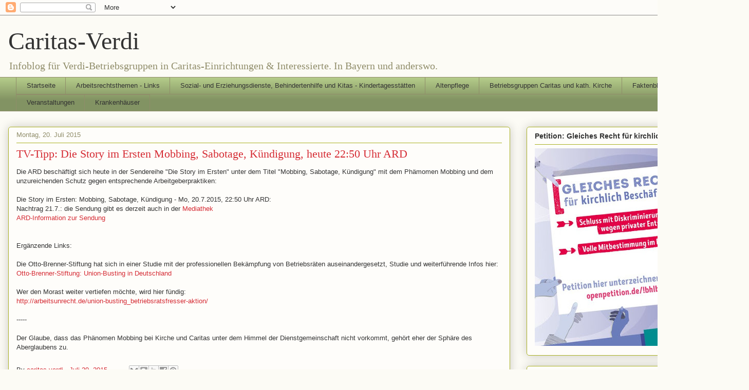

--- FILE ---
content_type: text/html; charset=UTF-8
request_url: https://caritas-verdi.blogspot.com/b/stats?style=BLACK_TRANSPARENT&timeRange=ALL_TIME&token=APq4FmDMHCQpnuyETieTu3x2HA9PwI09fNZiSOdrrCZlQ6ARr1H0v7-QADWQDq2afYqkNPvcsPaf9tO_h_Fm1PPsHIxXBklXDA
body_size: -42
content:
{"total":1350744,"sparklineOptions":{"backgroundColor":{"fillOpacity":0.1,"fill":"#000000"},"series":[{"areaOpacity":0.3,"color":"#202020"}]},"sparklineData":[[0,46],[1,69],[2,11],[3,30],[4,17],[5,33],[6,28],[7,4],[8,11],[9,100],[10,4],[11,5],[12,9],[13,10],[14,6],[15,9],[16,9],[17,17],[18,8],[19,9],[20,10],[21,23],[22,4],[23,5],[24,11],[25,11],[26,13],[27,8],[28,8],[29,3]],"nextTickMs":720000}